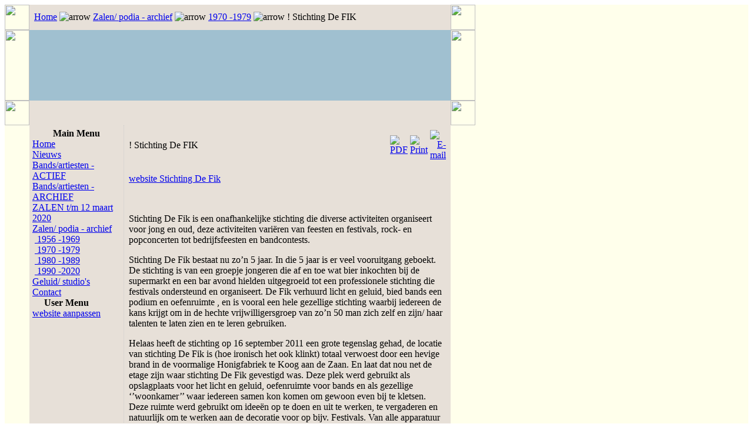

--- FILE ---
content_type: text/html
request_url: http://www.zaansepophistorie.nl/index.php?option=com_content&task=view&id=1410&Itemid=39
body_size: 13691
content:
<?xml version="1.0" encoding="iso-8859-1"?><!DOCTYPE html PUBLIC "-//W3C//DTD XHTML 1.0 Transitional//EN" "http://www.w3.org/TR/xhtml1/DTD/xhtml1-transitional.dtd">
<html xmlns="http://www.w3.org/1999/xhtml">
  <head>
        <meta http-equiv="Content-Type" content="text/html; charset=iso-8859-1" />
    <title>ZAANSE POPHISTORIE - ! Stichting De FIK</title>
<meta name="title" content="! Stichting De FIK" />
<meta name="description" content="Zaanse pop historie - de website met informatie over bands en muziek uit de zaanstreek." />
<meta name="keywords" content="zaans, Zaans, pop, band, bands, twogears, muziek, mp3, klassiekers, albums, historie, pophistorie, zaansehistorie, zaansepophistorie, boek, cd," />
<meta name="Generator" content="Joomla! - Copyright (C) 2005 - 2007 Open Source Matters. All rights reserved." />
<meta name="robots" content="index, follow" />
	<link rel="shortcut icon" href="http://www.zaansepophistorie.nl/images/favicon.ico" />
	    <link rel="shortcut icon" href="http://www.zaansepophistorie.nl/images/favicon.ico" />
    <link rel="stylesheet" type="text/css" href="http://www.zaansepophistorie.nl/templates/akoautumnfog/css/template_css.css" />
  </head>

<body>
<a name="top" id="top"></a>

<table height="100%" border="0" cellpadding="0" cellspacing="0" width="100%">
  <tr>
    <td width="42" bgcolor="#FFFFEB" height="43" background="templates/akoautumnfog/images/border_left_back.png">
    <img border="0" src="templates/akoautumnfog/images/shading_top_left.png" width="42" height="43"></td>
    <td width="716" height="43" bgcolor="#E7E0D8" background="templates/akoautumnfog/images/shading_top_middle.jpg">
    <font class="pathwaytext">&nbsp;&nbsp;<span class="pathway"><a href="http://www.zaansepophistorie.nl/index.php" class="pathway">Home</a> <img src="http://www.zaansepophistorie.nl/images/M_images/arrow.png" alt="arrow" /> <a href="http://www.zaansepophistorie.nl/index.php?option=com_content&amp;task=category&amp;sectionid=5&amp;id=22&amp;Itemid=36" class="pathway">Zalen/ podia - archief</a> <img src="http://www.zaansepophistorie.nl/images/M_images/arrow.png" alt="arrow" /> <a href="http://www.zaansepophistorie.nl/index.php?option=com_content&amp;task=category&amp;sectionid=5&amp;id=24&amp;Itemid=39" class="pathway"> 1970 -1979</a> <img src="http://www.zaansepophistorie.nl/images/M_images/arrow.png" alt="arrow" />   ! Stichting De FIK </span></font>
    </td>
    <td bgcolor="#FFFFEB" height="43" style="background-repeat:repeat-x;" background="templates/akoautumnfog/images/border_top_back.png"><img border="0" src="templates/akoautumnfog/images/shading_top_right.png" width="42" height="43"></td>
  </tr>
  <tr>
    <td width="42" bgcolor="#FFFFEB" height="120" background="templates/akoautumnfog/images/border_left_back.png"><img border="0" src="templates/akoautumnfog/images/shading_left.png" width="42" height="120"></td>
    <td width="716" bgcolor="#A0C0D0" height="120" background="templates/akoautumnfog/images/logo_back.jpg" align="left" valign="top">
    
    </td>
    <td bgcolor="#FFFFEB" height="120" style="background-repeat:repeat-y;" background="templates/akoautumnfog/images/border_right_back.png"><img border="0" src="templates/akoautumnfog/images/shading_right.jpg" width="42" height="120"></td>
  </tr>
  <tr>
    <td width="42" bgcolor="#FFFFEB" height="42" background="templates/akoautumnfog/images/border_left_back.png"><img border="0" src="templates/akoautumnfog/images/shading_bottom_left.png" width="42" height="42"></td>
    <td width="716" bgcolor="#E7E0D8" height="42" background="templates/akoautumnfog/images/shading_bottom_middle.jpg">&nbsp;</td>
    <td bgcolor="#FFFFEB" height="42" style="background-repeat:repeat-x;" background="templates/akoautumnfog/images/border_bottom_back.png"><img border="0" src="templates/akoautumnfog/images/shading_bottom_right.jpg" width="42" height="42"></td>
  </tr>
  <tr>
    <td width="42" bgcolor="#FFFFEB" background="templates/akoautumnfog/images/border_left_back.png">&nbsp;</td>
    <td width="716" bgcolor="#E7E0D8" valign="top">
    <table border="0" cellpadding="5" cellspacing="0" width="100%">
      <tr>
        <td width="150" height="500" valign="top" style="border-right:1px dotted #ccc">
          		<table cellpadding="0" cellspacing="0" class="moduletable">
					<tr>
				<th valign="top">
					Main Menu				</th>
			</tr>
					<tr>
			<td>
				
<table width="100%" border="0" cellpadding="0" cellspacing="0">
<tr align="left"><td><a href="http://www.zaansepophistorie.nl/index.php?option=com_frontpage&amp;Itemid=1" class="mainlevel" >Home</a></td></tr>
<tr align="left"><td><a href="http://www.zaansepophistorie.nl/index.php?option=com_content&amp;task=section&amp;id=1&amp;Itemid=2" class="mainlevel" >Nieuws</a></td></tr>
<tr align="left"><td><a href="http://www.zaansepophistorie.nl/index.php?option=com_content&amp;task=category&amp;sectionid=4&amp;id=28&amp;Itemid=46" class="mainlevel" >Bands/artiesten - ACTIEF</a></td></tr>
<tr align="left"><td><a href="http://www.zaansepophistorie.nl/index.php?option=com_content&amp;task=section&amp;id=4&amp;Itemid=26" class="mainlevel" >Bands/artiesten - ARCHIEF</a></td></tr>
<tr align="left"><td><a href="http://www.zaansepophistorie.nl/index.php?option=com_content&amp;task=category&amp;sectionid=5&amp;id=29&amp;Itemid=50" class="mainlevel" >ZALEN t/m 12 maart 2020</a></td></tr>
<tr align="left"><td><a href="http://www.zaansepophistorie.nl/index.php?option=com_content&amp;task=category&amp;sectionid=5&amp;id=22&amp;Itemid=36" class="mainlevel" >Zalen/ podia - archief</a>

<div style="padding-left: 4px"><img src="http://www.zaansepophistorie.nl/templates/akoautumnfog/images/indent1.png" alt="" /><a href="http://www.zaansepophistorie.nl/index.php?option=com_content&amp;task=category&amp;sectionid=5&amp;id=22&amp;Itemid=40" class="sublevel" > 1956 -1969</a></div>
<div style="padding-left: 4px"><img src="http://www.zaansepophistorie.nl/templates/akoautumnfog/images/indent1.png" alt="" /><a href="http://www.zaansepophistorie.nl/index.php?option=com_content&amp;task=category&amp;sectionid=5&amp;id=24&amp;Itemid=39" class="sublevel" id="active_menu"> 1970 -1979</a></div>
<div style="padding-left: 4px"><img src="http://www.zaansepophistorie.nl/templates/akoautumnfog/images/indent1.png" alt="" /><a href="http://www.zaansepophistorie.nl/index.php?option=com_content&amp;task=category&amp;sectionid=5&amp;id=25&amp;Itemid=38" class="sublevel" > 1980 -1989</a></div>
<div style="padding-left: 4px"><img src="http://www.zaansepophistorie.nl/templates/akoautumnfog/images/indent1.png" alt="" /><a href="http://www.zaansepophistorie.nl/index.php?option=com_content&amp;task=category&amp;sectionid=5&amp;id=26&amp;Itemid=37" class="sublevel" > 1990 -2020</a></div>
</td></tr>
<tr align="left"><td><a href="http://www.zaansepophistorie.nl/index.php?option=com_content&amp;task=category&amp;sectionid=6&amp;id=27&amp;Itemid=45" class="mainlevel" >Geluid/ studio's</a></td></tr>
<tr align="left"><td><a href="http://www.zaansepophistorie.nl/index.php?option=com_contact&amp;Itemid=3" class="mainlevel" >Contact</a></td></tr>
</table>			</td>
		</tr>
		</table>
				<table cellpadding="0" cellspacing="0" class="moduletable">
					<tr>
				<th valign="top">
					User Menu				</th>
			</tr>
					<tr>
			<td>
				
<table width="100%" border="0" cellpadding="0" cellspacing="0">
<tr align="left"><td><a href="http://www.zaansepophistorie.nl/administrator/index2.php" target="_blank" class="mainlevel" >website aanpassen</a></td></tr>
</table>			</td>
		</tr>
		</table>
		        </td>
        <td valign="top">
          				<table class="contentpaneopen">
			<tr>
								<td class="contentheading" width="100%">
					! Stichting De FIK									</td>
							<td align="right" width="100%" class="buttonheading">
				<a href="http://www.zaansepophistorie.nl/index2.php?option=com_content&amp;do_pdf=1&amp;id=1410" target="_blank" onclick="window.open('http://www.zaansepophistorie.nl/index2.php?option=com_content&amp;do_pdf=1&amp;id=1410','win2','status=no,toolbar=no,scrollbars=yes,titlebar=no,menubar=no,resizable=yes,width=640,height=480,directories=no,location=no'); return false;" title="PDF">
					<img src="http://www.zaansepophistorie.nl/images/M_images/pdf_button.png"  alt="PDF" name="PDF" align="middle" border="0" /></a>
			</td>
							<td align="right" width="100%" class="buttonheading">
					<a href="http://www.zaansepophistorie.nl/index2.php?option=com_content&amp;task=view&amp;id=1410&amp;pop=1&amp;page=0&amp;Itemid=39" target="_blank" onclick="window.open('http://www.zaansepophistorie.nl/index2.php?option=com_content&amp;task=view&amp;id=1410&amp;pop=1&amp;page=0&amp;Itemid=39','win2','status=no,toolbar=no,scrollbars=yes,titlebar=no,menubar=no,resizable=yes,width=640,height=480,directories=no,location=no'); return false;" title="Print">
						<img src="http://www.zaansepophistorie.nl/images/M_images/printButton.png"  alt="Print" name="Print" align="middle" border="0" /></a>
				</td>
							<td align="right" width="100%" class="buttonheading">
				<a href="http://www.zaansepophistorie.nl/index2.php?option=com_content&amp;task=emailform&amp;id=1410&amp;itemid=39" target="_blank" onclick="window.open('http://www.zaansepophistorie.nl/index2.php?option=com_content&amp;task=emailform&amp;id=1410&amp;itemid=39','win2','status=no,toolbar=no,scrollbars=yes,titlebar=no,menubar=no,resizable=yes,width=400,height=250,directories=no,location=no'); return false;" title="E-mail">
					<img src="http://www.zaansepophistorie.nl/images/M_images/emailButton.png"  alt="E-mail" name="E-mail" align="middle" border="0" /></a>
			</td>
						</tr>
			</table>
			
		<table class="contentpaneopen">
				<tr>
			<td valign="top" colspan="2">
				<p><a href="http://www.defik.nl" target="_blank">website Stichting De Fik</a></p><br />

<p>

Stichting De Fik is een onafhankelijke stichting die diverse activiteiten organiseert voor jong en oud, deze activiteiten variëren van feesten en festivals, rock- en popconcerten tot bedrijfsfeesten en bandcontests.<p>

Stichting De Fik bestaat nu zo’n 5 jaar. In die 5 jaar is er veel vooruitgang geboekt. De stichting is van een groepje jongeren die af en toe wat bier inkochten bij de supermarkt en een bar avond hielden uitgegroeid tot een professionele stichting die festivals ondersteund en organiseert. De Fik verhuurd licht en geluid, bied bands een podium en oefenruimte , en is vooral een hele gezellige stichting waarbij iedereen de kans krijgt om in de hechte vrijwilligersgroep van zo’n 50 man zich zelf en zijn/ haar talenten te laten zien en te leren gebruiken.<p>

Helaas heeft de stichting op 16 september 2011 een grote tegenslag gehad, de locatie van stichting De Fik is (hoe ironisch het ook klinkt) totaal verwoest door een hevige brand in de voormalige Honigfabriek te Koog aan de Zaan. En laat dat nou net de etage zijn waar stichting De Fik gevestigd was. Deze plek werd gebruikt als opslagplaats voor het licht en geluid, oefenruimte voor bands en als gezellige ‘’woonkamer’’ waar iedereen samen kon komen om gewoon even bij te kletsen. Deze ruimte werd gebruikt om ideeën op te doen en uit te werken, te vergaderen en natuurlijk om te werken aan de decoratie voor op bijv. Festivals. Van alle apparatuur is weinig gespaard gebleven. Kortom het verlies van de locatie valt erg zwaar bij de vele bekenden van stichting De Fik. Vooral de oprichters van de stichting Marcel Wolkers en Nico Redeker hebben het er zwaar mee, alles wat ze in de stichting geïnvesteerd hadden is in één klap weg.<p>

Direct na deze enorme tegenslag zijn de jongens van stichting De Fik hard gaan zoeken naar een nieuwe locatie en nieuwe spullen, maar doordat alle spullen van de verhuur en de oefenruimte weg is komt er ook geen geld binnen om nieuwe spullen te kopen of een locatie te betalen. Gelukkig zijn er een aantal benefietconcerten geweest, en hebben wij een aantal donaties binnen gekregen die ons hebben geholpen. Van dit geld hebben Marcel en Nico een aantal nieuwe spullen kunnen kopen die verhuurd kunnen worden.<p>

Hoe staat het nu met De Fik?<p>
 Ondertussen zijn we druk bezig met het uitbreiden van onze licht en geluid apparatuur. Ook zijn wij weer back to buisness met het organiseren van diverse festivals en feesten. Er wordt druk gezocht naar een nieuwe locatie en we hopen voor de zomer van 2012 ergens gehuisvest te zijn.<p>

Er loopt nog steeds een rechtszaak over de gelede schade die de stichting heeft opgelopen bij de brand op 16 september 2011. Uiteraard hopen wij dat de uitspraak van de rechtbank positief uit zal vallen voor Stichting De Fik zodat de financiële schade beperkt wordt en er weer geld is zodat er nieuwe apparatuur aangeschaft kan worden, en er een nieuwe locatie voor de stichting kan komen waar iedereen weer volop aan de gang kan met zijn eigen ideeën. Kortom; een nog betere plek creëren met nog meer activiteiten en plezier.<p>

Heb je een leuk idee voor een feest of wil je graag optreden? Neem dan even contact op met ons!
			</td>
		</tr>
				</table>

		<span class="article_seperator">&nbsp;</span>

		        </td>
      </tr>
    </table>
    <hr />
	            <br><center>&nbsp;</center>
                    <br /> 
    <div align="center">
	&copy; 2025 ZAANSE POPHISTORIE</div>

<div align="center">
	<a href="http://www.joomla.org">Joomla!</a> is Free Software released under the GNU/GPL License.</div>    </td>
    <td bgcolor="#FFFFEB" style="background-repeat:repeat-y;" background="templates/akoautumnfog/images/border_right_back.png">&nbsp;</td>
  </tr>
</table>

</body>
</html><!-- 1764927419 -->